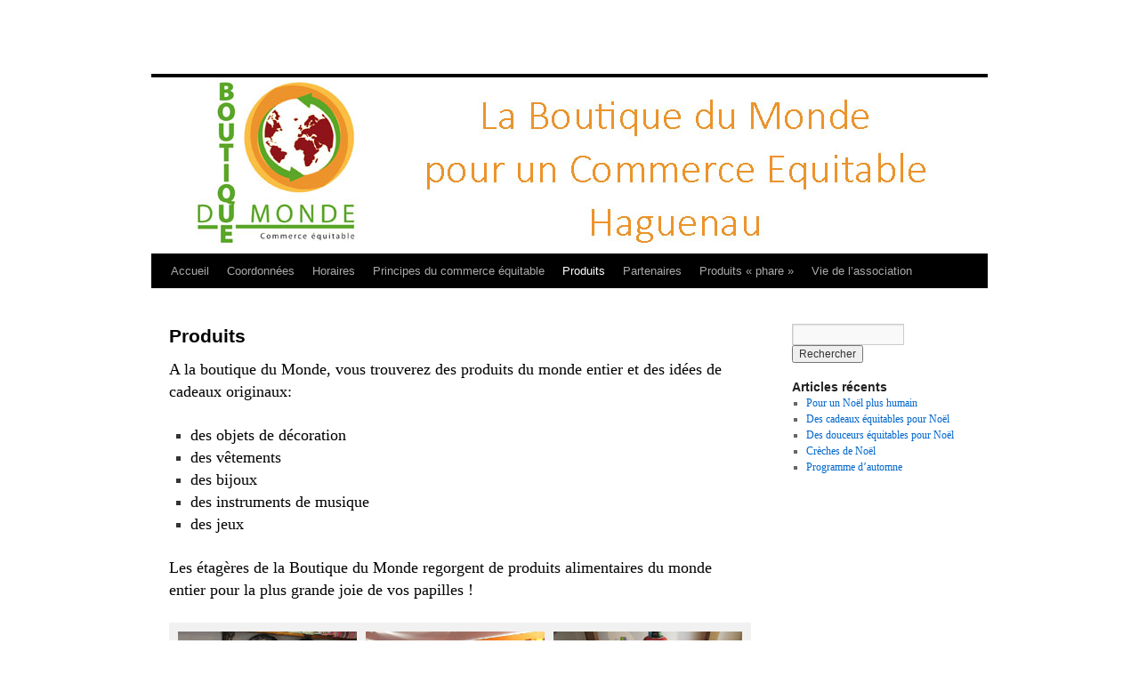

--- FILE ---
content_type: text/html; charset=UTF-8
request_url: http://commerceequitableha.free.fr/index.php/nos-produits/
body_size: 27610
content:
<!DOCTYPE html>
<html lang="fr-FR">
<head>
<meta charset="UTF-8" />
<title>
Produits | 	</title>
<link rel="profile" href="https://gmpg.org/xfn/11" />
<link rel="stylesheet" type="text/css" media="all" href="http://commerceequitableha.free.fr/wp-content/themes/twentyten/style.css?ver=20190507" />
<link rel="pingback" href="http://commerceequitableha.free.fr/xmlrpc.php">
<link rel='dns-prefetch' href='//maps.google.com' />
<link rel='dns-prefetch' href='//s.w.org' />
<link rel="alternate" type="application/rss+xml" title=" &raquo; Flux" href="http://commerceequitableha.free.fr/index.php/feed/" />
<link rel="alternate" type="application/rss+xml" title=" &raquo; Flux des commentaires" href="http://commerceequitableha.free.fr/index.php/comments/feed/" />
<link rel="alternate" type="text/calendar" title=" &raquo; Flux iCal" href="http://commerceequitableha.free.fr/index.php/events/?ical=1" />
		<!-- This site uses the Google Analytics by ExactMetrics plugin v7.7.0 - Using Analytics tracking - https://www.exactmetrics.com/ -->
		<!-- Note: ExactMetrics is not currently configured on this site. The site owner needs to authenticate with Google Analytics in the ExactMetrics settings panel. -->
					<!-- No UA code set -->
				<!-- / Google Analytics by ExactMetrics -->
				<script type="text/javascript">
			window._wpemojiSettings = {"baseUrl":"https:\/\/s.w.org\/images\/core\/emoji\/12.0.0-1\/72x72\/","ext":".png","svgUrl":"https:\/\/s.w.org\/images\/core\/emoji\/12.0.0-1\/svg\/","svgExt":".svg","source":{"concatemoji":"http:\/\/commerceequitableha.free.fr\/wp-includes\/js\/wp-emoji-release.min.js?ver=5.2.9"}};
			!function(a,b,c){function d(a,b){var c=String.fromCharCode;l.clearRect(0,0,k.width,k.height),l.fillText(c.apply(this,a),0,0);var d=k.toDataURL();l.clearRect(0,0,k.width,k.height),l.fillText(c.apply(this,b),0,0);var e=k.toDataURL();return d===e}function e(a){var b;if(!l||!l.fillText)return!1;switch(l.textBaseline="top",l.font="600 32px Arial",a){case"flag":return!(b=d([55356,56826,55356,56819],[55356,56826,8203,55356,56819]))&&(b=d([55356,57332,56128,56423,56128,56418,56128,56421,56128,56430,56128,56423,56128,56447],[55356,57332,8203,56128,56423,8203,56128,56418,8203,56128,56421,8203,56128,56430,8203,56128,56423,8203,56128,56447]),!b);case"emoji":return b=d([55357,56424,55356,57342,8205,55358,56605,8205,55357,56424,55356,57340],[55357,56424,55356,57342,8203,55358,56605,8203,55357,56424,55356,57340]),!b}return!1}function f(a){var c=b.createElement("script");c.src=a,c.defer=c.type="text/javascript",b.getElementsByTagName("head")[0].appendChild(c)}var g,h,i,j,k=b.createElement("canvas"),l=k.getContext&&k.getContext("2d");for(j=Array("flag","emoji"),c.supports={everything:!0,everythingExceptFlag:!0},i=0;i<j.length;i++)c.supports[j[i]]=e(j[i]),c.supports.everything=c.supports.everything&&c.supports[j[i]],"flag"!==j[i]&&(c.supports.everythingExceptFlag=c.supports.everythingExceptFlag&&c.supports[j[i]]);c.supports.everythingExceptFlag=c.supports.everythingExceptFlag&&!c.supports.flag,c.DOMReady=!1,c.readyCallback=function(){c.DOMReady=!0},c.supports.everything||(h=function(){c.readyCallback()},b.addEventListener?(b.addEventListener("DOMContentLoaded",h,!1),a.addEventListener("load",h,!1)):(a.attachEvent("onload",h),b.attachEvent("onreadystatechange",function(){"complete"===b.readyState&&c.readyCallback()})),g=c.source||{},g.concatemoji?f(g.concatemoji):g.wpemoji&&g.twemoji&&(f(g.twemoji),f(g.wpemoji)))}(window,document,window._wpemojiSettings);
		</script>
		<style type="text/css">
img.wp-smiley,
img.emoji {
	display: inline !important;
	border: none !important;
	box-shadow: none !important;
	height: 1em !important;
	width: 1em !important;
	margin: 0 .07em !important;
	vertical-align: -0.1em !important;
	background: none !important;
	padding: 0 !important;
}
</style>
	<link rel='stylesheet' id='wp-block-library-css'  href='http://commerceequitableha.free.fr/wp-includes/css/dist/block-library/style.min.css?ver=5.2.9' type='text/css' media='all' />
<link rel='stylesheet' id='wp-block-library-theme-css'  href='http://commerceequitableha.free.fr/wp-includes/css/dist/block-library/theme.min.css?ver=5.2.9' type='text/css' media='all' />
<link rel='stylesheet' id='wp-gmap-embed-front-css-css'  href='http://commerceequitableha.free.fr/wp-content/plugins/gmap-embed/public/assets/css/front_custom_style.css?ver=1659895140' type='text/css' media='all' />
<link rel='stylesheet' id='twentyten-block-style-css'  href='http://commerceequitableha.free.fr/wp-content/themes/twentyten/blocks.css?ver=20181218' type='text/css' media='all' />
<script type='text/javascript' src='http://commerceequitableha.free.fr/wp-includes/js/jquery/jquery.js?ver=1.12.4-wp'></script>
<script type='text/javascript' src='http://commerceequitableha.free.fr/wp-includes/js/jquery/jquery-migrate.min.js?ver=1.4.1'></script>
<script type='text/javascript' src='https://maps.google.com/maps/api/js?key&#038;libraries=places&#038;language=en&#038;region=US&#038;ver=5.2.9'></script>
<script type='text/javascript'>
/* <![CDATA[ */

var wgm_status = {"l_api":"always","p_api":"N","i_p":false,"d_f_s_c":"N","d_s_v":"N","d_z_c":"N","d_p_c":"N","d_m_t_c":"N","d_m_w_z":"N","d_m_d":"N","d_m_d_c_z":"N","e_d_f_a_c":"N"};
/* ]]> */
</script>
<link rel='https://api.w.org/' href='http://commerceequitableha.free.fr/index.php/wp-json/' />
<link rel="EditURI" type="application/rsd+xml" title="RSD" href="http://commerceequitableha.free.fr/xmlrpc.php?rsd" />
<link rel="wlwmanifest" type="application/wlwmanifest+xml" href="http://commerceequitableha.free.fr/wp-includes/wlwmanifest.xml" /> 
<meta name="generator" content="WordPress 5.2.9" />
<link rel="canonical" href="http://commerceequitableha.free.fr/index.php/nos-produits/" />
<link rel='shortlink' href='http://commerceequitableha.free.fr/?p=61' />
<link rel="alternate" type="application/json+oembed" href="http://commerceequitableha.free.fr/index.php/wp-json/oembed/1.0/embed?url=http%3A%2F%2Fcommerceequitableha.free.fr%2Findex.php%2Fnos-produits%2F" />
<link rel="alternate" type="text/xml+oembed" href="http://commerceequitableha.free.fr/index.php/wp-json/oembed/1.0/embed?url=http%3A%2F%2Fcommerceequitableha.free.fr%2Findex.php%2Fnos-produits%2F&#038;format=xml" />
<meta name="tec-api-version" content="v1"><meta name="tec-api-origin" content="http://commerceequitableha.free.fr"><link rel="https://theeventscalendar.com/" href="http://commerceequitableha.free.fr/index.php/wp-json/tribe/events/v1/" /><style type="text/css" id="custom-background-css">
body.custom-background { background-color: #ffffff; }
</style>
	<link rel="icon" href="http://commerceequitableha.free.fr/wp-content/uploads/2018/02/cropped-cropped-Boutique-logo-2-1-32x32.png" sizes="32x32" />
<link rel="icon" href="http://commerceequitableha.free.fr/wp-content/uploads/2018/02/cropped-cropped-Boutique-logo-2-1-192x192.png" sizes="192x192" />
<link rel="apple-touch-icon-precomposed" href="http://commerceequitableha.free.fr/wp-content/uploads/2018/02/cropped-cropped-Boutique-logo-2-1-180x180.png" />
<meta name="msapplication-TileImage" content="http://commerceequitableha.free.fr/wp-content/uploads/2018/02/cropped-cropped-Boutique-logo-2-1-270x270.png" />
</head>

<body class="page-template-default page page-id-61 custom-background tribe-no-js">
<div id="wrapper" class="hfeed">
	<div id="header">
		<div id="masthead">
			<div id="branding" role="banner">
								<div id="site-title">
					<span>
						<a href="http://commerceequitableha.free.fr/" title="" rel="home"></a>
					</span>
				</div>
				<div id="site-description"></div>

									<img src="http://commerceequitableha.free.fr/wp-content/uploads/2018/03/Logo-BDM-Site1.jpg" width="940" height="198" alt="" />
								</div><!-- #branding -->

			<div id="access" role="navigation">
								<div class="skip-link screen-reader-text"><a href="#content" title="Aller au contenu">Aller au contenu</a></div>
				<div class="menu-header"><ul id="menu-menu-general" class="menu"><li id="menu-item-402" class="menu-item menu-item-type-post_type menu-item-object-page menu-item-402"><a href="http://commerceequitableha.free.fr/index.php/19-2/">Accueil</a></li>
<li id="menu-item-72" class="menu-item menu-item-type-post_type menu-item-object-page menu-item-72"><a href="http://commerceequitableha.free.fr/index.php/nos-coordonnees/">Coordonnées</a></li>
<li id="menu-item-59" class="menu-item menu-item-type-post_type menu-item-object-page menu-item-59"><a href="http://commerceequitableha.free.fr/index.php/nos-horaires/">Horaires</a></li>
<li id="menu-item-60" class="menu-item menu-item-type-post_type menu-item-object-page menu-item-60"><a href="http://commerceequitableha.free.fr/index.php/nos-principes/">Principes du commerce équitable</a></li>
<li id="menu-item-62" class="menu-item menu-item-type-post_type menu-item-object-page current-menu-item page_item page-item-61 current_page_item menu-item-62"><a href="http://commerceequitableha.free.fr/index.php/nos-produits/" aria-current="page">Produits</a></li>
<li id="menu-item-101" class="menu-item menu-item-type-post_type menu-item-object-page menu-item-has-children menu-item-101"><a href="http://commerceequitableha.free.fr/index.php/partenaires/">Partenaires</a>
<ul class="sub-menu">
	<li id="menu-item-65" class="menu-item menu-item-type-post_type menu-item-object-page menu-item-65"><a href="http://commerceequitableha.free.fr/index.php/nos-partenaires-du-commerce-equitable/">Nos partenaires du commerce équitable</a></li>
	<li id="menu-item-68" class="menu-item menu-item-type-post_type menu-item-object-page menu-item-68"><a href="http://commerceequitableha.free.fr/index.php/des-partenaires-locaux/">Nos partenaires locaux</a></li>
</ul>
</li>
<li id="menu-item-214" class="menu-item menu-item-type-post_type menu-item-object-page menu-item-214"><a href="http://commerceequitableha.free.fr/index.php/produits-phare/">Produits « phare »</a></li>
<li id="menu-item-115" class="menu-item menu-item-type-post_type menu-item-object-page menu-item-115"><a href="http://commerceequitableha.free.fr/index.php/la-vie-de-lassociation/">Vie de l’association</a></li>
</ul></div>			</div><!-- #access -->
		</div><!-- #masthead -->
	</div><!-- #header -->

	<div id="main">

		<div id="container">
			<div id="content" role="main">

			

				<div id="post-61" class="post-61 page type-page status-publish hentry">
											<h1 class="entry-title">Produits</h1>
					
					<div class="entry-content">
						<p align="left"><span style="color: #000000;"><span style="font-family: Cambria, serif;"><span style="font-size: large;">A</span></span></span><span style="color: #000000;"><span style="font-family: Cambria, serif;"><span style="font-size: large;"> l</span></span></span><span style="color: #000000;"><span style="font-family: Cambria, serif;"><span style="font-size: large;">a boutique du Monde, vous trouverez des produits du monde entier et des idées de cadeaux originaux:</span></span></span></p>
<ul>
<li class="western"><span style="color: #000000;"><span style="font-family: Cambria, serif;"><span style="font-size: large;">des objets de décoration </span></span></span></li>
<li class="western"><span style="color: #000000;"><span style="font-family: Cambria, serif;"><span style="font-size: large;">des vêtements</span></span></span></li>
<li class="western"><span style="color: #000000;"><span style="font-family: Cambria, serif;"><span style="font-size: large;">des bijoux</span></span></span></li>
<li class="western"><span style="color: #000000;"><span style="font-family: Cambria, serif;"><span style="font-size: large;">des instruments de musique</span></span></span></li>
<li class="western"><span style="color: #000000;"><span style="font-family: Cambria, serif;"><span style="font-size: large;">des jeux</span></span></span></li>
</ul>
<p><span style="font-family: Cambria, serif; color: #000000;"><span style="font-size: large;">Les étagères de la Boutique du Monde regorgent de produits alimentaires du monde entier pour la plus grande joie de vos papilles !</span></span></p>
<div id='gallery-1' class='gallery galleryid-61 gallery-columns-3 gallery-size-large'><dl class='gallery-item'>
			<dt class='gallery-icon landscape'>
				<a href='http://commerceequitableha.free.fr/index.php/nos-produits/artisanat-02-2018-1/'><img width="640" height="426" src="http://commerceequitableha.free.fr/wp-content/uploads/2018/03/Artisanat-02-2018-1-1024x682.jpg" class="attachment-large size-large" alt="" srcset="http://commerceequitableha.free.fr/wp-content/uploads/2018/03/Artisanat-02-2018-1-1024x682.jpg 1024w, http://commerceequitableha.free.fr/wp-content/uploads/2018/03/Artisanat-02-2018-1-300x200.jpg 300w, http://commerceequitableha.free.fr/wp-content/uploads/2018/03/Artisanat-02-2018-1-768x512.jpg 768w, http://commerceequitableha.free.fr/wp-content/uploads/2018/03/Artisanat-02-2018-1.jpg 1600w" sizes="(max-width: 640px) 100vw, 640px" /></a>
			</dt></dl><dl class='gallery-item'>
			<dt class='gallery-icon landscape'>
				<a href='http://commerceequitableha.free.fr/index.php/nos-produits/artisanat-02-2018-3/'><img width="640" height="426" src="http://commerceequitableha.free.fr/wp-content/uploads/2018/03/Artisanat-02-2018-3-1024x682.jpg" class="attachment-large size-large" alt="" srcset="http://commerceequitableha.free.fr/wp-content/uploads/2018/03/Artisanat-02-2018-3-1024x682.jpg 1024w, http://commerceequitableha.free.fr/wp-content/uploads/2018/03/Artisanat-02-2018-3-300x200.jpg 300w, http://commerceequitableha.free.fr/wp-content/uploads/2018/03/Artisanat-02-2018-3-768x512.jpg 768w, http://commerceequitableha.free.fr/wp-content/uploads/2018/03/Artisanat-02-2018-3.jpg 1600w" sizes="(max-width: 640px) 100vw, 640px" /></a>
			</dt></dl><dl class='gallery-item'>
			<dt class='gallery-icon landscape'>
				<a href='http://commerceequitableha.free.fr/index.php/nos-produits/artisanat-02-2018-5/'><img width="640" height="426" src="http://commerceequitableha.free.fr/wp-content/uploads/2018/03/Artisanat-02-2018-5-1024x682.jpg" class="attachment-large size-large" alt="" srcset="http://commerceequitableha.free.fr/wp-content/uploads/2018/03/Artisanat-02-2018-5-1024x682.jpg 1024w, http://commerceequitableha.free.fr/wp-content/uploads/2018/03/Artisanat-02-2018-5-300x200.jpg 300w, http://commerceequitableha.free.fr/wp-content/uploads/2018/03/Artisanat-02-2018-5-768x512.jpg 768w, http://commerceequitableha.free.fr/wp-content/uploads/2018/03/Artisanat-02-2018-5.jpg 1600w" sizes="(max-width: 640px) 100vw, 640px" /></a>
			</dt></dl><br style="clear: both" /><dl class='gallery-item'>
			<dt class='gallery-icon landscape'>
				<a href='http://commerceequitableha.free.fr/index.php/nos-produits/instruments-de-musique-02-2018-2/'><img width="640" height="426" src="http://commerceequitableha.free.fr/wp-content/uploads/2018/03/Instruments-de-musique-02-2018-2-1024x682.jpg" class="attachment-large size-large" alt="" srcset="http://commerceequitableha.free.fr/wp-content/uploads/2018/03/Instruments-de-musique-02-2018-2-1024x682.jpg 1024w, http://commerceequitableha.free.fr/wp-content/uploads/2018/03/Instruments-de-musique-02-2018-2-300x200.jpg 300w, http://commerceequitableha.free.fr/wp-content/uploads/2018/03/Instruments-de-musique-02-2018-2-768x512.jpg 768w, http://commerceequitableha.free.fr/wp-content/uploads/2018/03/Instruments-de-musique-02-2018-2.jpg 1600w" sizes="(max-width: 640px) 100vw, 640px" /></a>
			</dt></dl><dl class='gallery-item'>
			<dt class='gallery-icon landscape'>
				<a href='http://commerceequitableha.free.fr/index.php/nos-produits/instruments-de-musique-02-2018-3/'><img width="640" height="426" src="http://commerceequitableha.free.fr/wp-content/uploads/2018/03/Instruments-de-musique-02-2018-3-1024x682.jpg" class="attachment-large size-large" alt="" srcset="http://commerceequitableha.free.fr/wp-content/uploads/2018/03/Instruments-de-musique-02-2018-3-1024x682.jpg 1024w, http://commerceequitableha.free.fr/wp-content/uploads/2018/03/Instruments-de-musique-02-2018-3-300x200.jpg 300w, http://commerceequitableha.free.fr/wp-content/uploads/2018/03/Instruments-de-musique-02-2018-3-768x512.jpg 768w, http://commerceequitableha.free.fr/wp-content/uploads/2018/03/Instruments-de-musique-02-2018-3.jpg 1600w" sizes="(max-width: 640px) 100vw, 640px" /></a>
			</dt></dl><dl class='gallery-item'>
			<dt class='gallery-icon landscape'>
				<a href='http://commerceequitableha.free.fr/index.php/nos-produits/alimentaire-02-2018-2/'><img width="640" height="426" src="http://commerceequitableha.free.fr/wp-content/uploads/2018/03/Alimentaire-02-2018-2-1024x682.jpg" class="attachment-large size-large" alt="" srcset="http://commerceequitableha.free.fr/wp-content/uploads/2018/03/Alimentaire-02-2018-2-1024x682.jpg 1024w, http://commerceequitableha.free.fr/wp-content/uploads/2018/03/Alimentaire-02-2018-2-300x200.jpg 300w, http://commerceequitableha.free.fr/wp-content/uploads/2018/03/Alimentaire-02-2018-2-768x512.jpg 768w, http://commerceequitableha.free.fr/wp-content/uploads/2018/03/Alimentaire-02-2018-2.jpg 1600w" sizes="(max-width: 640px) 100vw, 640px" /></a>
			</dt></dl><br style="clear: both" /><dl class='gallery-item'>
			<dt class='gallery-icon landscape'>
				<a href='http://commerceequitableha.free.fr/index.php/nos-produits/alimentaire-02-2018-1/'><img width="640" height="426" src="http://commerceequitableha.free.fr/wp-content/uploads/2018/03/Alimentaire-02-2018-1-1024x682.jpg" class="attachment-large size-large" alt="" srcset="http://commerceequitableha.free.fr/wp-content/uploads/2018/03/Alimentaire-02-2018-1-1024x682.jpg 1024w, http://commerceequitableha.free.fr/wp-content/uploads/2018/03/Alimentaire-02-2018-1-300x200.jpg 300w, http://commerceequitableha.free.fr/wp-content/uploads/2018/03/Alimentaire-02-2018-1-768x512.jpg 768w, http://commerceequitableha.free.fr/wp-content/uploads/2018/03/Alimentaire-02-2018-1.jpg 1600w" sizes="(max-width: 640px) 100vw, 640px" /></a>
			</dt></dl><dl class='gallery-item'>
			<dt class='gallery-icon landscape'>
				<a href='http://commerceequitableha.free.fr/index.php/19-2/img_0095/'><img width="640" height="426" src="http://commerceequitableha.free.fr/wp-content/uploads/2018/03/IMG_0095-1024x682.jpg" class="attachment-large size-large" alt="" srcset="http://commerceequitableha.free.fr/wp-content/uploads/2018/03/IMG_0095-1024x682.jpg 1024w, http://commerceequitableha.free.fr/wp-content/uploads/2018/03/IMG_0095-300x200.jpg 300w, http://commerceequitableha.free.fr/wp-content/uploads/2018/03/IMG_0095-768x512.jpg 768w, http://commerceequitableha.free.fr/wp-content/uploads/2018/03/IMG_0095.jpg 1600w" sizes="(max-width: 640px) 100vw, 640px" /></a>
			</dt></dl><dl class='gallery-item'>
			<dt class='gallery-icon landscape'>
				<a href='http://commerceequitableha.free.fr/index.php/19-2/img_0086/'><img width="640" height="426" src="http://commerceequitableha.free.fr/wp-content/uploads/2018/03/IMG_0086-1024x682.jpg" class="attachment-large size-large" alt="" srcset="http://commerceequitableha.free.fr/wp-content/uploads/2018/03/IMG_0086-1024x682.jpg 1024w, http://commerceequitableha.free.fr/wp-content/uploads/2018/03/IMG_0086-300x200.jpg 300w, http://commerceequitableha.free.fr/wp-content/uploads/2018/03/IMG_0086-768x512.jpg 768w, http://commerceequitableha.free.fr/wp-content/uploads/2018/03/IMG_0086.jpg 1600w" sizes="(max-width: 640px) 100vw, 640px" /></a>
			</dt></dl><br style="clear: both" /><dl class='gallery-item'>
			<dt class='gallery-icon portrait'>
				<a href='http://commerceequitableha.free.fr/index.php/nos-produits/img_0388/'><img width="533" height="800" src="http://commerceequitableha.free.fr/wp-content/uploads/2018/09/IMG_0388.jpg" class="attachment-large size-large" alt="" aria-describedby="gallery-1-325" srcset="http://commerceequitableha.free.fr/wp-content/uploads/2018/09/IMG_0388.jpg 533w, http://commerceequitableha.free.fr/wp-content/uploads/2018/09/IMG_0388-200x300.jpg 200w" sizes="(max-width: 533px) 100vw, 533px" /></a>
			</dt>
				<dd class='wp-caption-text gallery-caption' id='gallery-1-325'>
				 Un arbre de vie (de Haïti) tout en couleurs
				</dd></dl><dl class='gallery-item'>
			<dt class='gallery-icon landscape'>
				<a href='http://commerceequitableha.free.fr/index.php/nos-produits/img_0383/'><img width="640" height="426" src="http://commerceequitableha.free.fr/wp-content/uploads/2018/09/IMG_0383.jpg" class="attachment-large size-large" alt="" aria-describedby="gallery-1-323" srcset="http://commerceequitableha.free.fr/wp-content/uploads/2018/09/IMG_0383.jpg 800w, http://commerceequitableha.free.fr/wp-content/uploads/2018/09/IMG_0383-300x200.jpg 300w, http://commerceequitableha.free.fr/wp-content/uploads/2018/09/IMG_0383-768x512.jpg 768w" sizes="(max-width: 640px) 100vw, 640px" /></a>
			</dt>
				<dd class='wp-caption-text gallery-caption' id='gallery-1-323'>
				 Un beau choix d&rsquo;instruments de musique pour tous les goûts
				</dd></dl><dl class='gallery-item'>
			<dt class='gallery-icon landscape'>
				<a href='http://commerceequitableha.free.fr/index.php/nos-produits/img_0386/'><img width="640" height="426" src="http://commerceequitableha.free.fr/wp-content/uploads/2018/09/IMG_0386.jpg" class="attachment-large size-large" alt="" aria-describedby="gallery-1-324" srcset="http://commerceequitableha.free.fr/wp-content/uploads/2018/09/IMG_0386.jpg 800w, http://commerceequitableha.free.fr/wp-content/uploads/2018/09/IMG_0386-300x200.jpg 300w, http://commerceequitableha.free.fr/wp-content/uploads/2018/09/IMG_0386-768x512.jpg 768w" sizes="(max-width: 640px) 100vw, 640px" /></a>
			</dt>
				<dd class='wp-caption-text gallery-caption' id='gallery-1-324'>
				Des ponchos en laine d&rsquo;alpaga (du Pérou) pour les premiers frimas (et les autres froidures)
				</dd></dl><br style="clear: both" /><dl class='gallery-item'>
			<dt class='gallery-icon portrait'>
				<a href='http://commerceequitableha.free.fr/index.php/19-2/img_0125/'><img width="640" height="961" src="http://commerceequitableha.free.fr/wp-content/uploads/2018/03/IMG_0125-682x1024.jpg" class="attachment-large size-large" alt="" srcset="http://commerceequitableha.free.fr/wp-content/uploads/2018/03/IMG_0125-682x1024.jpg 682w, http://commerceequitableha.free.fr/wp-content/uploads/2018/03/IMG_0125-200x300.jpg 200w, http://commerceequitableha.free.fr/wp-content/uploads/2018/03/IMG_0125-768x1153.jpg 768w, http://commerceequitableha.free.fr/wp-content/uploads/2018/03/IMG_0125.jpg 1066w" sizes="(max-width: 640px) 100vw, 640px" /></a>
			</dt></dl>
			<br style='clear: both' />
		</div>

																	</div><!-- .entry-content -->
				</div><!-- #post-61 -->

				
			<div id="comments">




</div><!-- #comments -->


			</div><!-- #content -->
		</div><!-- #container -->


		<div id="primary" class="widget-area" role="complementary">
			<ul class="xoxo">

<li id="search-2" class="widget-container widget_search"><form role="search" method="get" id="searchform" class="searchform" action="http://commerceequitableha.free.fr/">
				<div>
					<label class="screen-reader-text" for="s">Rechercher :</label>
					<input type="text" value="" name="s" id="s" />
					<input type="submit" id="searchsubmit" value="Rechercher" />
				</div>
			</form></li>		<li id="recent-posts-2" class="widget-container widget_recent_entries">		<h3 class="widget-title">Articles récents</h3>		<ul>
											<li>
					<a href="http://commerceequitableha.free.fr/index.php/2025/12/18/pour-un-noel-plus-humain/">Pour un Noël plus humain</a>
									</li>
											<li>
					<a href="http://commerceequitableha.free.fr/index.php/2025/12/10/des-cadeaux-equitables-pour-noel/">Des cadeaux équitables pour Noël</a>
									</li>
											<li>
					<a href="http://commerceequitableha.free.fr/index.php/2025/11/28/des-douceurs-equitables-pour-noel/">Des douceurs équitables pour Noël</a>
									</li>
											<li>
					<a href="http://commerceequitableha.free.fr/index.php/2025/11/17/creches-de-noel/">Crèches de Noël</a>
									</li>
											<li>
					<a href="http://commerceequitableha.free.fr/index.php/2025/10/11/programme-dautomne/">Programme d&rsquo;automne</a>
									</li>
					</ul>
		</li>			</ul>
		</div><!-- #primary .widget-area -->

	</div><!-- #main -->

	<div id="footer" role="contentinfo">
		<div id="colophon">



			<div id="site-info">
				<a href="http://commerceequitableha.free.fr/" title="" rel="home">
									</a>
							</div><!-- #site-info -->

			<div id="site-generator">
								<a href="https://wordpress.org/" class="imprint" title="Plate-forme de publication personnelle à la pointe de la sémantique">
					Fièrement propulsé par WordPress				</a>
			</div><!-- #site-generator -->

		</div><!-- #colophon -->
	</div><!-- #footer -->

</div><!-- #wrapper -->

		<script>
		( function ( body ) {
			'use strict';
			body.className = body.className.replace( /\btribe-no-js\b/, 'tribe-js' );
		} )( document.body );
		</script>
		<script> /* <![CDATA[ */var tribe_l10n_datatables = {"aria":{"sort_ascending":": activer pour trier la colonne ascendante","sort_descending":": activer pour trier la colonne descendante"},"length_menu":"Afficher les saisies _MENU_","empty_table":"Aucune donn\u00e9e disponible sur le tableau","info":"Affichant_START_ \u00e0 _END_ du _TOTAL_ des saisies","info_empty":"Affichant 0 \u00e0 0 de 0 saisies","info_filtered":"(filtr\u00e9 \u00e0 partir du total des saisies _MAX_ )","zero_records":"Aucun enregistrement correspondant trouv\u00e9","search":"Rechercher :","all_selected_text":"Tous les \u00e9l\u00e9ments de cette page ont \u00e9t\u00e9 s\u00e9lectionn\u00e9s. ","select_all_link":"S\u00e9lectionner toutes les pages","clear_selection":"Effacer la s\u00e9lection.","pagination":{"all":"Tout","next":"Suivant","previous":"Pr\u00e9c\u00e9dent"},"select":{"rows":{"0":"","_":": a s\u00e9lectionn\u00e9 %d rang\u00e9es","1":": a s\u00e9lectionn\u00e9 une rang\u00e9e"}},"datepicker":{"dayNames":["dimanche","lundi","mardi","mercredi","jeudi","vendredi","samedi"],"dayNamesShort":["dim","lun","mar","mer","jeu","ven","sam"],"dayNamesMin":["D","L","M","M","J","V","S"],"monthNames":["janvier","f\u00e9vrier","mars","avril","mai","juin","juillet","ao\u00fbt","septembre","octobre","novembre","d\u00e9cembre"],"monthNamesShort":["janvier","f\u00e9vrier","mars","avril","mai","juin","juillet","ao\u00fbt","septembre","octobre","novembre","d\u00e9cembre"],"monthNamesMin":["Jan","F\u00e9v","Mar","Avr","Mai","Juin","Juil","Ao\u00fbt","Sep","Oct","Nov","D\u00e9c"],"nextText":"Suivant","prevText":"Pr\u00e9c\u00e9dent","currentText":"Aujourd\u2019hui ","closeText":"Termin\u00e9","today":"Aujourd\u2019hui ","clear":"Effac\u00e9"}};/* ]]> */ </script><link rel='stylesheet' id='tribe-events-custom-jquery-styles-css'  href='http://commerceequitableha.free.fr/wp-content/plugins/the-events-calendar/vendor/jquery/smoothness/jquery-ui-1.8.23.custom.css?ver=5.9.0' type='text/css' media='all' />
<link rel='stylesheet' id='tribe-events-bootstrap-datepicker-css-css'  href='http://commerceequitableha.free.fr/wp-content/plugins/the-events-calendar/vendor/bootstrap-datepicker/css/bootstrap-datepicker.standalone.min.css?ver=5.9.0' type='text/css' media='all' />
<link rel='stylesheet' id='tribe-events-calendar-style-css'  href='http://commerceequitableha.free.fr/wp-content/plugins/the-events-calendar/src/resources/css/tribe-events-theme.min.css?ver=5.9.0' type='text/css' media='all' />
<script type='text/javascript' src='http://commerceequitableha.free.fr/wp-includes/js/wp-embed.min.js?ver=5.2.9'></script>
</body>
</html>
